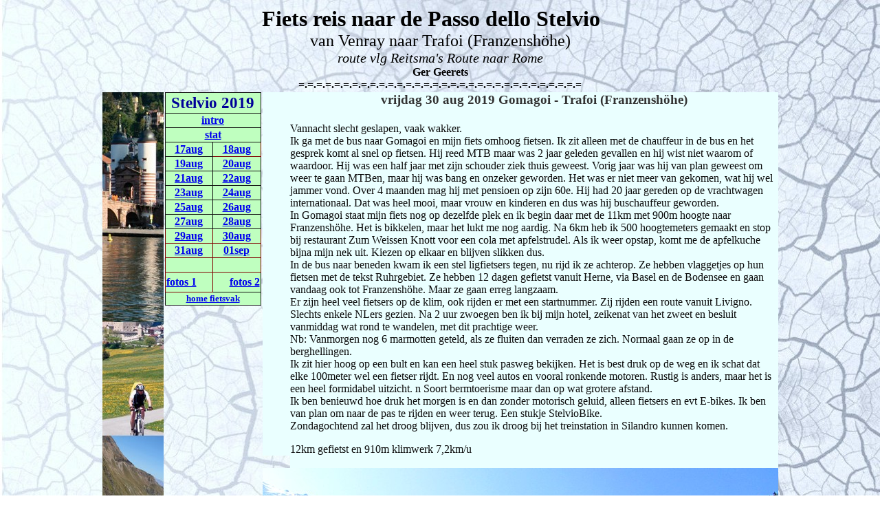

--- FILE ---
content_type: text/html
request_url: https://geerets.nl/2019stelvio/30aug19.html
body_size: 3352
content:
<!DOCTYPE html PUBLIC "-//W3C//DTD HTML 4.01 Transitional//EN">
<html><head>





<meta http-equiv="Content-Type" content="text/html; charset=windows-1252">
<meta http-equiv="Content-Language" content="nl">
<meta name="GENERATOR" content="Microsoft FrontPage 5.0">
<meta name="ProgId" content="FrontPage.Editor.Document"><title>reitsma
route rome amsterdam rome stelvio stelvio fietstocht nederland radtour
stelvio radtour deutschland östenreich süd tirol fahrrad radweg</title><!-- saved from url=(0108)file:///C:/Users/Ger%20Geerets/Documents/website/act-web/geerets.nl/geerets.nl/2018camino%20plata/index.html --></head><body bgproperties="fixed" style="background-image: url(bg2.jpg);">
<div align="center">
<center>
<table style="border-collapse: collapse; width: 900px;" id="AutoNumber6" border="0" bordercolor="#111111" cellspacing="0">
<tbody>
<tr>
<td colspan="3" width="900">
<p align="center"> <b><font face="Ravie" size="6">Fiets reis
naar de Passo dello Stelvio</font><font face="Segoe UI" size="6"> </font></b><font face="Segoe UI" size="5"> &nbsp;&nbsp;&nbsp; <br>
van Venray naar Trafoi (Franzenshöhe)</font><font face="Segoe UI" size="5"> <br>
<small><span style="font-style: italic;">route
vlg Reitsma's
Route naar Rome</span></small></font><br>
<b><font face="Segoe UI">Ger Geerets<br>
</font></b><b><font face="Segoe UI">=.=.=.=.=.=.=.=.=.=.=.=.=.=.=.=.=.=.=.=.=.=.=.=.=.=.=.=.=.=.=.=</font></b></p>
</td>
</tr>
<tr>
<td style="width: 145px; vertical-align: top; text-align: center;"><img src="bg4.jpg" border="0" height="796" width="89"><br>
<img src="bg4.jpg" border="0" height="796" width="89"><br>
<img src="bg4.jpg" border="0" height="796" width="89"><br>
<img src="bg4.jpg" border="0" height="796" width="89"><br>
<img src="bg4.jpg" border="0" height="796" width="89"></td>
<td align="center" valign="top" width="145">
<table id="AutoNumber4" mnmn="" style="border-collapse: collapse; background-color: rgb(191, 255, 191); width: 140px;" border="1" bordercolor="#111111" cellspacing="0">
<tbody>
<tr style="font-weight: bold;">
<td colspan="2" style="width: 140px; text-align: center;"><font face="Ravie"><big style="color: rgb(0, 0, 153);"><big>Stelvio
2019</big></big><br>
</font></td>
</tr>
<tr>
<td colspan="2" align="center" width="140">
<b><font face="Segoe UI"><a href="intro.html">intro</a></font></b></td>
</tr>
<tr>
<td colspan="2" align="center" width="140">
<a href="stat.html"><b><font face="Segoe UI">stat</font></b></a></td>
</tr>
<tr>
<td align="center" width="70"> <b><font face="Segoe UI"><a href="17aug19.html">17aug</a></font></b></td>
<td style="border: 1px solid rgb(128, 0, 0);" align="center" width="70"> <b><font face="Segoe UI"><a href="18aug19.html">18aug</a></font></b></td>
</tr>
<tr>
<td align="center" width="70"> <b><font face="Segoe UI"><a href="19aug19.html">19aug</a></font></b></td>
<td align="center" width="70"> <b><font face="Segoe UI"><a href="20aug19.html">20aug</a></font></b></td>
</tr>
<tr>
<td align="center" width="70"> <b><font face="Segoe UI"><a href="21aug19.html">21aug</a></font></b></td>
<td align="center" width="70"> <b><font face="Segoe UI"><a href="22aug19.html">22aug</a></font></b></td>
</tr>
<tr>
<td align="center" width="70"> <b><font face="Segoe UI"><a href="23aug19.html">23aug</a></font></b></td>
<td align="center" width="70"> <b><font face="Segoe UI"><a href="24aug19.html">24aug</a></font></b></td>
</tr>
<tr>
<td align="center" width="70"> <b><font face="Segoe UI"><a href="25aug19.html">25aug</a></font></b></td>
<td align="center" width="70"> <b><font face="Segoe UI"><a href="26aug19.html">26aug</a></font></b></td>
</tr>
<tr>
<td align="center" width="70"> <b><font face="Segoe UI"><a href="27aug19.html">27aug</a></font></b></td>
<td align="center" width="70"> <b><font face="Segoe UI"><a href="28aug19.html">28aug</a></font></b></td>
</tr>
<tr>
<td style="border: 1px solid rgb(128, 0, 0);" align="center" width="70"> <b><font face="Segoe UI"><a href="29aug19.html">29aug</a></font></b></td>
<td style="border: 1px solid rgb(128, 0, 0);" align="center" width="70"> <b><font face="Segoe UI"><a href="30aug19.html">30aug</a></font></b></td>
</tr>
<tr>
<td style="border: 1px solid rgb(128, 0, 0);" align="center" width="70"> <b><font face="Segoe UI"><a href="31aug19.html">31aug</a></font></b></td>
<td style="border: 1px solid rgb(128, 0, 0);" align="center" width="70"> <b><font face="Segoe UI"><a href="01sep19.html">01sep</a></font></b></td>
</tr>
<tr>
<td style="border: 1px solid rgb(128, 0, 0);" align="center" width="70"> <br>
</td>
<td style="border: 1px solid rgb(128, 0, 0); width: 70px; text-align: center;"><br>
</td>
</tr>
<tr>
<td colspan="1" rowspan="1" style="border: 1px solid rgb(128, 0, 0); font-weight: bold; font-family: Segoe UI; height: 29px;" width="70">
<div style="text-align: left;"><a href="fotos1.html">fotos
1 <br>
</a></div>
</td>
<td style="font-weight: bold; font-family: Segoe UI; height: 29px; text-align: right;"><a href="fotos2.html">fotos 2</a><br>
</td>
</tr>
<tr>
</tr>
<tr>
</tr>
<tr>
</tr>
<tr>
<td style="height: 15px;" colspan="2" align="center" width="140"> <b><font><a href="http://www.geerets.nl/camino-home.html"><b><font face="Segoe UI" size="2">home fietsvak</font></b></a></font></b></td>
</tr>
</tbody>
</table>
</td>
<td style="font-family: Segoe UI;" valign="top" width="610">

<div style="text-align: left;">
      <div style="text-align: center;">
      </div>
<div style="text-align: center;">
      <div style="text-align: center;">
      </div>
<div>
      <div style="text-align: center;">
      </div>
<div style="text-align: left;">
      <div style="text-align: center;">
      </div>
<div style="color: rgb(51, 51, 51); font-size: 13px; font-style: normal; font-variant: normal; font-weight: 400; letter-spacing: normal; orphans: 2; text-align: left; text-decoration: none; text-indent: 0px; text-transform: none; white-space: normal; word-spacing: 0px;">
      <div style="text-align: center;">
      </div>
<div style="background-color: rgb(234, 255, 255);">
      <div style="text-align: center; margin-left: 40px;"><big><big style="font-weight: bold;"><span style="font-weight: bold;">vrijdag 30 aug
2019 Gomagoi -&nbsp;Trafoi (Franzenshöhe)<br>
      <br>
</span></big></big></div>
      
      <div style="margin-left: 40px;"><big style="color: rgb(10, 10, 10);">Vannacht
slecht geslapen, vaak wakker.</big><br>
      <big style="color: rgb(10, 10, 10);">
Ik ga met de bus naar Gomagoi en mijn fiets omhoog fietsen. Ik zit
alleen met de chauffeur in de bus en het gesprek komt al snel op
fietsen. Hij reed MTB maar was 2 jaar geleden gevallen en hij wist niet
waarom of waardoor. Hij was een half jaar met zijn schouder ziek thuis
geweest. Vorig jaar was hij van plan geweest om weer te gaan MTBen,
maar hij was bang en onzeker geworden. Het was er niet meer van
gekomen, wat hij wel jammer vond. Over 4 maanden mag hij met pensioen
op zijn 60e. Hij had 20 jaar gereden op de vrachtwagen internationaal. Dat was heel mooi,
maar vrouw en kinderen en dus was hij buschauffeur geworden.</big><br>
      <big style="color: rgb(10, 10, 10);">In
Gomagoi staat mijn fiets nog op dezelfde plek en ik begin daar met
de 11km met 900m hoogte naar Franzenshöhe. Het is bikkelen, maar het
lukt me nog aardig. Na 6km heb ik 500 hoogtemeters gemaakt en stop bij
restaurant Zum Weissen Knott voor een cola met apfelstrudel. Als ik
weer opstap, komt me de
apfelkuche bijna mijn nek uit. Kiezen op elkaar en blijven slikken dus.
      </big><br>
      <big style="color: rgb(10, 10, 10);">
In de bus naar beneden kwam ik een stel ligfietsers tegen, nu rijd ik
ze achterop. Ze hebben vlaggetjes op hun fietsen met de tekst
Ruhrgebiet. Ze hebben 12 dagen gefietst vanuit Herne, via Basel en de
Bodensee en gaan vandaag ook tot Franzens</big><big style="color: rgb(10, 10, 10);">höhe</big><big style="color: rgb(10, 10, 10);">. Maar ze gaan erreg
langzaam. </big><br>
      <big style="color: rgb(10, 10, 10);">
Er zijn heel veel fietsers op de klim, ook rijden er met een
startnummer. Zij rijden een route vanuit Livigno. Slechts enkele NLers
gezien. Na 2 uur zwoegen ben ik bij mijn hotel, zeikenat van het zweet
en besluit vanmiddag wat rond te wandelen, met dit prachtige weer.</big><br>
      <big style="color: rgb(10, 10, 10);">

Nb: Vanmorgen nog 6 marmotten geteld, als ze fluiten dan verraden ze
zich. Normaal gaan ze op in de berghellingen.</big><br>
      <big style="color: rgb(10, 10, 10);">
Ik zit hier hoog op een bult en kan een heel stuk pasweg bekijken. Het
is best druk op de weg en ik schat dat elke 100meter wel een fietser
rijdt. En nog veel autos en vooral ronkende motoren. Rustig is anders,
maar het is een heel formidabel uitzicht. n Soort bermtoerisme maar dan op
wat grotere afstand. </big><br>
      <big style="color: rgb(10, 10, 10);">
Ik ben benieuwd hoe druk het morgen is en dan zonder motorisch geluid,
alleen fietsers en evt E-bikes. Ik ben van plan om naar de pas te
rijden en weer terug. Een stukje StelvioBike.</big><br>
      <big style="color: rgb(10, 10, 10);">
Zondagochtend zal het droog blijven, dus zou ik droog bij het
treinstation in Silandro kunnen komen.</big><br>
      <big style="color: rgb(10, 10, 10);">
      </big><br style="color: rgb(10, 10, 10);">
      <big><span style="color: rgb(10, 10, 10);">12km gefietst en 910m klimwerk 7,2km/u</span></big><br>
      </div>

      
      
      
      
      
      
      
      

      <big><span style="color: rgb(10, 10, 10);"></span></big></div>
      <div style="margin-left: 40px; background-color: rgb(234, 255, 255);"><big><span style="color: rgb(10, 10, 10);">
      <br>
      </span></big>
      </div>

<big>
      </big></div>
<img style="width: 750px; height: 422px;" alt="" src="IMG_0536.jpg"><br>
<div style="text-align: center;"><br></div>
<img style="width: 750px; height: 422px;" alt="" src="IMG_0546.jpg"><br>
<div style="text-align: center;"><br></div>
<img style="width: 750px; height: 422px;" alt="" src="IMG_0552.jpg"><br>
<div style="text-align: center;">drukte op de pas. .
. .<br></div>
<img style="width: 750px; height: 422px;" alt="" src="IMG_0561.jpg"><br>
<div style="text-align: center;"><br></div>
<img style="width: 750px; height: 404px;" alt="" src="IMG_0563.jpg"><br>
<div style="text-align: center;">'n omgekiepte motor</div>
<br>
<div style="text-align: center;"><br>
<br>
</div>
</div>
</div>
<b><font color="#cc3300"><a href="intro.html">terug</a></font></b></div>
</div>
<p> &nbsp;</p>
<p style="text-align: right;"> &nbsp;<img style="width: 250px; height: 167px;" alt="" src="heidelberg.jpg">
&nbsp;&nbsp; &nbsp;&nbsp; &nbsp;<img style="width: 250px; height: 167px;" alt="" src="reschenpas.jpg"> <br>
</p>
<p> </p>
<p style="text-align: center;"><img style="width: 233px; height: 350px;" alt="" src="stelvio2015-07.jpg"><br>
</p>
<div style="text-align: center;"><span style="font-weight: bold;">links:</span></div>
<div style="margin-left: 40px;"><small><font size="-1"><small><span style="display: inline ! important; float: none; background-color: transparent; color: rgb(10, 10, 10); font-size: 18px; font-style: italic; font-variant: normal; font-weight: 400; letter-spacing: normal; line-height: 24px; orphans: 2; text-align: left; text-decoration: none; text-indent: 0px; text-shadow: none; text-transform: none; white-space: normal; word-spacing: 0px;"></span></small></font></small><span style="display: inline ! important; float: none; background-color: transparent; color: rgb(10, 10, 10); font-size: 18px; font-style: italic; font-variant: normal; font-weight: 400; letter-spacing: normal; line-height: 24px; orphans: 2; text-align: left; text-decoration: none; text-indent: 0px; text-shadow: none; text-transform: none; white-space: normal; word-spacing: 0px;"></span><a href="http://www.geerets.nl/stelvio/stelvio.htm">30aug2008
StevioBike</a><br>
<br>
<a href="http://www.stelviopark.bz.it/radtag/">Stelvio
Rad Tag</a><br>
<br>
<a href="https://www.reitsmaroutes.nl/rome">Reitsma's
Route naar
Rome</a><br>
</div>
<p> &nbsp;<br>
</p>
<p style="margin-left: 40px;"><br>
</p>
<p> &nbsp;</p>
</td>
</tr>
</tbody>
</table>
</center>
</div>
<p>&nbsp;</p>
<p>&nbsp;</p>
<table border="0" cellpadding="0" cellspacing="0" width="100%">
<tbody>
<tr>
<td height="1" width="197">
<p align="center"> </p>
<br>
</td>
</tr>
</tbody>
</table>
</body></html>